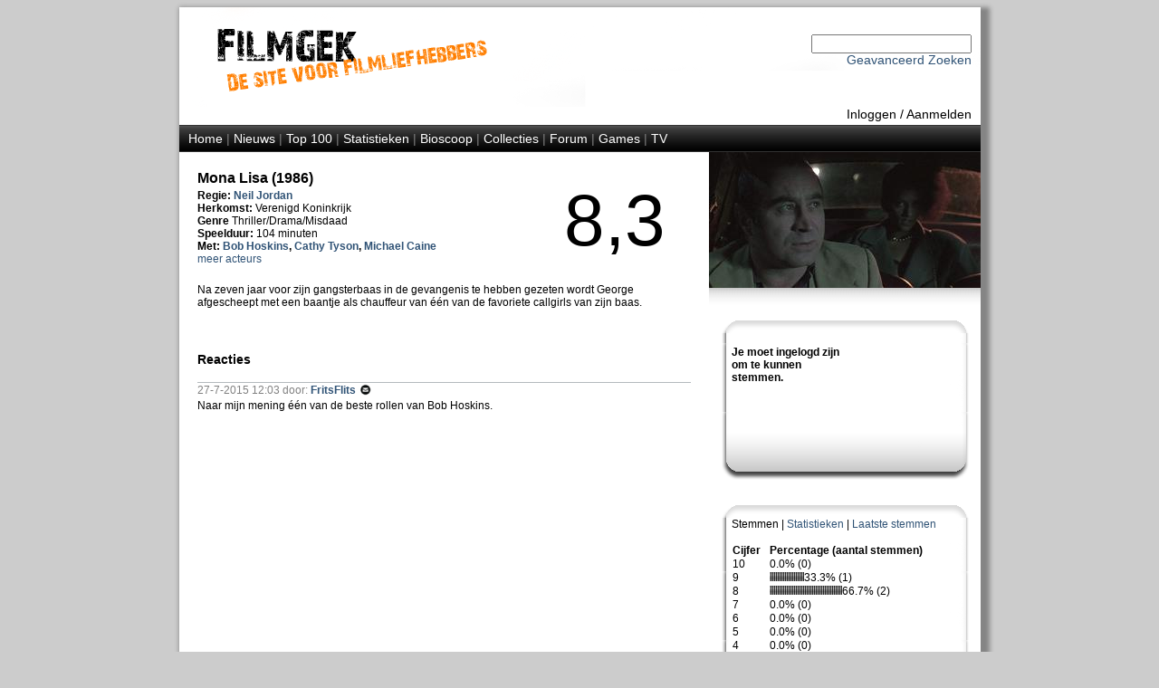

--- FILE ---
content_type: text/html; Charset=UTF-8
request_url: http://www.filmgek.nl/default.asp?section=movie&r=movie&id=11796
body_size: 13068
content:
<!DOCTYPE html PUBLIC "-//W3C//DTD XHTML 1.0 Strict//EN" "http://www.w3.org/TR/xhtml1/DTD/xhtml1-strict.dtd" encoding="UTF-8">
<html xmlns="http://www.w3.org/1999/xhtml" xml:lang="en" lang="en">


<head>

<meta name="robots" content="index, follow" />
<meta name="copyright" content="Copyright 2012 Filmgek.nl" />

<link rel="stylesheet" href="/layout/layout.css" type="text/css" media="screen" />
<link rel="stylesheet" href="/layout/layout.css" type="text/css" media="print" />

<link rel="apple-touch-icon" href="/layout/fglg16.jpg"/>
<link rel="alternate" type="application/rss+xml" href="/rss/rss.asp" title="RSS Filmgek.nl">


    <meta name="description" content="Film - Mona Lisa" />
    <meta name="keywords" content="film, film informatie, trailer, trailer Mona Lisa acteur, actrice, regisseur, Mona Lisa, acteur Mona Lisa, actrice Mona Lisa, regisseur Mona Lisa, hollywoodwijzer" />
    <title>Filmgek.nl Film - Mona Lisa</title>
    <title>Filmgek.nl - Mona Lisa</title>
<meta http-equiv="Content-Type" content="text/html; charset=UTF-8" />

</head>

<body>


<div id="container">

<div id="header">


<div id="head"><br /><br />
 	<div>

<!-- Zoeken oude stijl

		<form action="default.asp?section=zoeken" method="get" name="zoekform">    	 
			<select name="Onderwerp" id="Select1">
				<option selected>Film</option>
				<option>Regisseur</option>
				<option>Acteur</option>  
			</select>
                      
			<input name="titel" type="text">
            <input name="jaar" type="hidden" value="(Selecteer jaartal)">
			<input name="genre" type="hidden" value="(Selecteer genre)">
			<input name="section" type="hidden" value="zoeken">
			<input name="zoek" type="hidden" value="Zoeken">
			<input name="zoek1" type="submit" value="Zoeken">
                
		</form>

--> 

<!-- Zoeken nieuwe stijl -->
        <form action="default.asp?section=zoek&r=cloud" method="post" name="zoekform">    	 
            <input name="zoek_tekst" type="text">
            <input name="zoek_button" type="hidden" value="Zoek">
        </form>

        <!-- Link naar 'Geavanceerd Zoeken' -->
        <a href="default.asp?section=zoekadvanced&r=cloud">Geavanceerd Zoeken</a>
     
		<script type="text/javascript">
			document.zoekform.titel.focus();
		</script>
	</div>
</div>      
 
 
 
     
<div id="inlogmenu">
    
    <a href="default.asp?section=inlog&r=aanmeld">Inloggen</a> /
    <a href="default.asp?section=aanmeld&r=inlog">Aanmelden</a> 
    
</div>

<div id="menu">
    <a href="default.asp?section=home&r=home">Home</a> | 
        
    <a href="default.asp?section=news&r=news&nid=menu">Nieuws</a> | 
    <!--<a href="default.asp?section=twitter&r=twitter">Twitter</a> | -->
    <a href="default.asp?section=top100&r=top100&select=top100">Top 100</a> | 
    <a href="default.asp?section=statistieken&r=statistieken">Statistieken</a> | 
    <a href="default.asp?section=bioscoop&r=bioscoop">Bioscoop</a> | 
    <a href="default.asp?section=specials&r=specials&specid=menu">Collecties</a> | 
    <a href="default.asp?section=forum&type=user&r=forum">Forum</a> | 
    <a href="default.asp?section=games&r=games">Games</a> | 
    <a href="default.asp?section=tv&show=1&ref=menu&r=tv">TV</a>

    
</div>


</div>
<div id="mid">
     
    <div id="right">

<head>
    <link rel="stylesheet" href="layout/layoutright.css" type="text/css" media="screen" />    
</head>    


    <div id="picture"><img src="images/movies/11796/11796.jpg" width=300px /></div>
    <div class="picunder"></div> 
    


<!-- Begin opmaak -->
<div id="shade">



<div id="tab">
    <div class="top"></div>
    <div class="center">
      <div class="r">
      </div>
      <div class="l">
        <br />

            <b>Je moet ingelogd zijn om te kunnen stemmen.</b><br><BR>
            <BR><BR>
          </div>  
          
        <div class="clear"></div>
        
    </div>
    <div class="bottom"></div>
</div>



<div>
    <div class="top"></div>
    <div class="center">
             Stemmen | 
             <a href="default.asp?section=movie&r=movie&id=11796&t=stat">Statistieken</a> | 
             <a href="default.asp?section=movie&r=movie&id=11796&t=last">Laatste stemmen</a><br /><br />
             <table class="standaard" cellspacing="1" cellpadding="0">

            <TR><TD width="40"><b>Cijfer</td><td><b>Percentage (aantal stemmen)</B></TD></tr>
            <TR><TD>10</TD><TD> 0.0% (0)</td></tr><TR><TD>9</TD><TD> <img src="layout/ratingdot.gif" width="2,5px" height="10px" ><img src="layout/ratingdot.gif" width="2,5px" height="10px" ><img src="layout/ratingdot.gif" width="2,5px" height="10px" ><img src="layout/ratingdot.gif" width="2,5px" height="10px" ><img src="layout/ratingdot.gif" width="2,5px" height="10px" ><img src="layout/ratingdot.gif" width="2,5px" height="10px" ><img src="layout/ratingdot.gif" width="2,5px" height="10px" ><img src="layout/ratingdot.gif" width="2,5px" height="10px" ><img src="layout/ratingdot.gif" width="2,5px" height="10px" ><img src="layout/ratingdot.gif" width="2,5px" height="10px" ><img src="layout/ratingdot.gif" width="2,5px" height="10px" ><img src="layout/ratingdot.gif" width="2,5px" height="10px" ><img src="layout/ratingdot.gif" width="2,5px" height="10px" ><img src="layout/ratingdot.gif" width="2,5px" height="10px" ><img src="layout/ratingdot.gif" width="2,5px" height="10px" ><img src="layout/ratingdot.gif" width="2,5px" height="10px" ><img src="layout/ratingdot.gif" width="2,5px" height="10px" ><img src="layout/ratingdot.gif" width="2,5px" height="10px" ><img src="layout/ratingdot.gif" width="2,5px" height="10px" >33.3% (1)</td></tr><TR><TD>8</TD><TD> <img src="layout/ratingdot.gif" width="2,5px" height="10px" ><img src="layout/ratingdot.gif" width="2,5px" height="10px" ><img src="layout/ratingdot.gif" width="2,5px" height="10px" ><img src="layout/ratingdot.gif" width="2,5px" height="10px" ><img src="layout/ratingdot.gif" width="2,5px" height="10px" ><img src="layout/ratingdot.gif" width="2,5px" height="10px" ><img src="layout/ratingdot.gif" width="2,5px" height="10px" ><img src="layout/ratingdot.gif" width="2,5px" height="10px" ><img src="layout/ratingdot.gif" width="2,5px" height="10px" ><img src="layout/ratingdot.gif" width="2,5px" height="10px" ><img src="layout/ratingdot.gif" width="2,5px" height="10px" ><img src="layout/ratingdot.gif" width="2,5px" height="10px" ><img src="layout/ratingdot.gif" width="2,5px" height="10px" ><img src="layout/ratingdot.gif" width="2,5px" height="10px" ><img src="layout/ratingdot.gif" width="2,5px" height="10px" ><img src="layout/ratingdot.gif" width="2,5px" height="10px" ><img src="layout/ratingdot.gif" width="2,5px" height="10px" ><img src="layout/ratingdot.gif" width="2,5px" height="10px" ><img src="layout/ratingdot.gif" width="2,5px" height="10px" ><img src="layout/ratingdot.gif" width="2,5px" height="10px" ><img src="layout/ratingdot.gif" width="2,5px" height="10px" ><img src="layout/ratingdot.gif" width="2,5px" height="10px" ><img src="layout/ratingdot.gif" width="2,5px" height="10px" ><img src="layout/ratingdot.gif" width="2,5px" height="10px" ><img src="layout/ratingdot.gif" width="2,5px" height="10px" ><img src="layout/ratingdot.gif" width="2,5px" height="10px" ><img src="layout/ratingdot.gif" width="2,5px" height="10px" ><img src="layout/ratingdot.gif" width="2,5px" height="10px" ><img src="layout/ratingdot.gif" width="2,5px" height="10px" ><img src="layout/ratingdot.gif" width="2,5px" height="10px" ><img src="layout/ratingdot.gif" width="2,5px" height="10px" ><img src="layout/ratingdot.gif" width="2,5px" height="10px" ><img src="layout/ratingdot.gif" width="2,5px" height="10px" ><img src="layout/ratingdot.gif" width="2,5px" height="10px" ><img src="layout/ratingdot.gif" width="2,5px" height="10px" ><img src="layout/ratingdot.gif" width="2,5px" height="10px" ><img src="layout/ratingdot.gif" width="2,5px" height="10px" ><img src="layout/ratingdot.gif" width="2,5px" height="10px" ><img src="layout/ratingdot.gif" width="2,5px" height="10px" ><img src="layout/ratingdot.gif" width="2,5px" height="10px" >66.7% (2)</td></tr><TR><TD>7</TD><TD> 0.0% (0)</td></tr><TR><TD>6</TD><TD> 0.0% (0)</td></tr><TR><TD>5</TD><TD> 0.0% (0)</td></tr><TR><TD>4</TD><TD> 0.0% (0)</td></tr><TR><TD>3</TD><TD> 0.0% (0)</td></tr><TR><TD>2</TD><TD> 0.0% (0)</td></tr><TR><TD>1</TD><TD> 0.0% (0)</td></tr>
            </table>
          
    </div>
    <div class="bottom"></div>
</div>

 
<div class="ytunder">



<!-- Beheerder kan youtube filmpjes toevoegen -->


<div class="rechts">
    <br />
    
        <a href="http://www.imdb.com/find?q=Mona+Lisa&s=tt" target=_blank >IMDB</a><br />
    
    <div class="admin">Toegevoegd door: <a href="default.asp?section=profile&r=profile&uid=143">sindala</a><br /></div>

</div>

</div>
</div>
    </div> 
 
    <div id="main">
<head>
    <link rel="stylesheet" href="layout/layout.css" type="text/css" media="screen" />  

    <script language="Javascript"><!--
        function latenzien(id) 
        { document.getElementById(id).style.visibility = 'visible'; }
        function verstoppen(id)
        { document.getElementById(id).style.visibility = 'hidden'; }
        -->
    </script>
</head>



<div id="filmtop">


<!-- Start opmaak filmpagina -->

   <h1>Mona Lisa (1986)</h1>
            
   <b>Regie:</b> <b><a href="default.asp?section=regisseur&r=regisseur&id=567">Neil Jordan</a>  </b><br />
            
            <b>Herkomst: </b>Verenigd Koninkrijk<br />
    
  <b>Genre </b> Thriller/Drama/Misdaad<br />
            
            <b>Speelduur: </b>104 minuten <br /><b>Met: <a href="default.asp?section=acteur&r=acteur&fid=1445">Bob Hoskins</a>, <a href="default.asp?section=acteur&r=acteur&fid=2305">Cathy Tyson</a>, <a href="default.asp?section=acteur&r=acteur&fid=428">Michael Caine</a> </b>
            <br><a href="default.asp?section=movie&r=movie&id=11796&ma=show">meer acteurs</a>
            
</div>            
<div id="filmcijfer">8,3</div>
<div class="clear"></div>



<div id="omschrijving">
                           
            Na zeven jaar voor zijn gangsterbaas in de gevangenis te hebben gezeten wordt George afgescheept met een baantje als chauffeur van één van de favoriete callgirls van zijn baas.<br /><br />
</div>
<!-- COLLECTIE-->
    <div class="right"><div class="righttext">
    </div></div>
 
<!-- HW WIJZER-->
    <div class="left">
                 </a>
    </div>                   
    <div class="clear"></div>

<br />

<!-- VIDEO -->






<div class="marginmain">
<h2>Reacties</h2><br /> 
                <div class="bggrey"></div>
                <div class="reactie"><div class="admin">27-7-2015  12:03 door: <b><a href="default.asp?section=profile&r=profile&uid=2137">FritsFlits </a></b>
                    <a href="/default.asp?section=berichten&r=berichten&van=2137" style="vertical-align: -25%;"><img src="/layout/pm.png" alt="Persoonlijk bericht" width="15" height="15" title="Stuur FritsFlits een bericht" border="0" /></a>
                
                                
                                </div></div>
                Naar mijn mening één van de beste rollen van Bob Hoskins.
                
                <br /><br />    
        

</div>

    </div>
    <div class="clear"></div>


<div id="bottom">
    

<head>
<link rel="stylesheet" href="layout/layout.css" type="text/css" media="screen" />    
</head>

<div id="bottom">
    <div class="right">
            
            <a href="/rss/rss.asp">RSS (Nieuws)</a><br />

            <a href="https://twitter.com/filmgek" class="twitter-follow-button" data-show-count="false" data-show-screen-name="false">Follow @filmgek</a>
            <script>
                !function (d, s, id) {
                    var js, fjs = d.getElementsByTagName(s)[0];
                    if (!d.getElementById(id)) {
                            js = d.createElement(s);
                            js.id = id;
                            js.src = "//platform.twitter.com/widgets.js";
                            fjs.parentNode.insertBefore(js, fjs);
                        } 
                    }
                (document, "script", "twitter-wjs");
            </script>

            
            <br />
            <a href="#bottom" onClick='window.external.AddSearchProvider("http://www.filmgek.nl/opensearch.xml");'>Filmgek Search Engine</a>
            <span id="bottom"></span>
    </div>
    <div class="left">
            <a href="default.asp?section=redactie">Filmgek</a><br />
            <a href="default.asp?section=redactie">Redactie</a><br />
            <a href="default.asp?section=hwwijzer">Hollywoodwijzer</a><br />
        
    </div><div class="clear"></div>
    
</div>

</div>

</div>    

</body>
</html>
